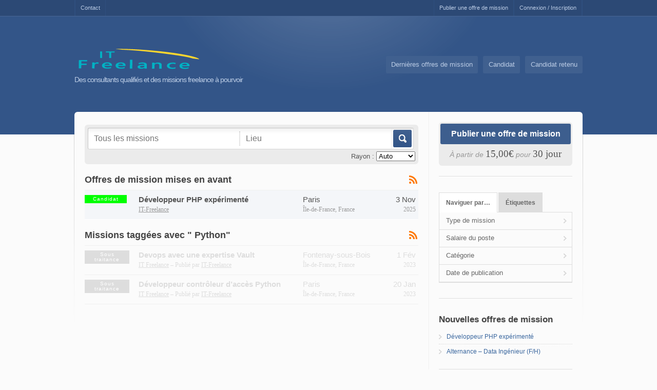

--- FILE ---
content_type: text/html; charset=UTF-8
request_url: https://it-freelance.fr/job-tag/python/
body_size: 16061
content:
<!DOCTYPE html PUBLIC "-//W3C//DTD XHTML 1.0 Strict//EN" "http://www.w3.org/TR/xhtml1/DTD/xhtml1-strict.dtd">
<!--[if lt IE 7 ]> <html class="ie6" lang="fr-FR"> <![endif]-->
<!--[if IE 7 ]>    <html class="ie7" lang="fr-FR"> <![endif]-->
<!--[if IE 8 ]>    <html class="ie8" lang="fr-FR"> <![endif]-->
<!--[if IE 9 ]>    <html class="ie9" lang="fr-FR"> <![endif]-->
<!--[if (gt IE 9)|!(IE)]><!--> <html lang="fr-FR"> <!--<![endif]-->
<head profile="http://gmpg.org/xfn/11">
    <meta http-equiv="Content-Type" content="text/html; charset=UTF-8" />
	<meta http-equiv="X-UA-Compatible" content="IE=edge,chrome=1" />
	<meta name="viewport" content="width=device-width,initial-scale=1" />

    <title>  Mots clés de missions  Python</title>

    <link rel="alternate" type="application/rss+xml" title="RSS 2.0" href="https://it-freelance.fr/feed/" />
    <link rel="pingback" href="https://it-freelance.fr/xmlrpc.php" />

	
    <meta name='robots' content='max-image-preview:large' />
<link rel='dns-prefetch' href='//maps.googleapis.com' />

<link rel="alternate" type="application/rss+xml" title="Flux pour IT Freelance &raquo; Python Étiquettes" href="https://it-freelance.fr/job-tag/python/feed/" />
<style id='wp-img-auto-sizes-contain-inline-css' type='text/css'>
img:is([sizes=auto i],[sizes^="auto," i]){contain-intrinsic-size:3000px 1500px}
/*# sourceURL=wp-img-auto-sizes-contain-inline-css */
</style>
<style id='wp-emoji-styles-inline-css' type='text/css'>

	img.wp-smiley, img.emoji {
		display: inline !important;
		border: none !important;
		box-shadow: none !important;
		height: 1em !important;
		width: 1em !important;
		margin: 0 0.07em !important;
		vertical-align: -0.1em !important;
		background: none !important;
		padding: 0 !important;
	}
/*# sourceURL=wp-emoji-styles-inline-css */
</style>
<style id='wp-block-library-inline-css' type='text/css'>
:root{--wp-block-synced-color:#7a00df;--wp-block-synced-color--rgb:122,0,223;--wp-bound-block-color:var(--wp-block-synced-color);--wp-editor-canvas-background:#ddd;--wp-admin-theme-color:#007cba;--wp-admin-theme-color--rgb:0,124,186;--wp-admin-theme-color-darker-10:#006ba1;--wp-admin-theme-color-darker-10--rgb:0,107,160.5;--wp-admin-theme-color-darker-20:#005a87;--wp-admin-theme-color-darker-20--rgb:0,90,135;--wp-admin-border-width-focus:2px}@media (min-resolution:192dpi){:root{--wp-admin-border-width-focus:1.5px}}.wp-element-button{cursor:pointer}:root .has-very-light-gray-background-color{background-color:#eee}:root .has-very-dark-gray-background-color{background-color:#313131}:root .has-very-light-gray-color{color:#eee}:root .has-very-dark-gray-color{color:#313131}:root .has-vivid-green-cyan-to-vivid-cyan-blue-gradient-background{background:linear-gradient(135deg,#00d084,#0693e3)}:root .has-purple-crush-gradient-background{background:linear-gradient(135deg,#34e2e4,#4721fb 50%,#ab1dfe)}:root .has-hazy-dawn-gradient-background{background:linear-gradient(135deg,#faaca8,#dad0ec)}:root .has-subdued-olive-gradient-background{background:linear-gradient(135deg,#fafae1,#67a671)}:root .has-atomic-cream-gradient-background{background:linear-gradient(135deg,#fdd79a,#004a59)}:root .has-nightshade-gradient-background{background:linear-gradient(135deg,#330968,#31cdcf)}:root .has-midnight-gradient-background{background:linear-gradient(135deg,#020381,#2874fc)}:root{--wp--preset--font-size--normal:16px;--wp--preset--font-size--huge:42px}.has-regular-font-size{font-size:1em}.has-larger-font-size{font-size:2.625em}.has-normal-font-size{font-size:var(--wp--preset--font-size--normal)}.has-huge-font-size{font-size:var(--wp--preset--font-size--huge)}.has-text-align-center{text-align:center}.has-text-align-left{text-align:left}.has-text-align-right{text-align:right}.has-fit-text{white-space:nowrap!important}#end-resizable-editor-section{display:none}.aligncenter{clear:both}.items-justified-left{justify-content:flex-start}.items-justified-center{justify-content:center}.items-justified-right{justify-content:flex-end}.items-justified-space-between{justify-content:space-between}.screen-reader-text{border:0;clip-path:inset(50%);height:1px;margin:-1px;overflow:hidden;padding:0;position:absolute;width:1px;word-wrap:normal!important}.screen-reader-text:focus{background-color:#ddd;clip-path:none;color:#444;display:block;font-size:1em;height:auto;left:5px;line-height:normal;padding:15px 23px 14px;text-decoration:none;top:5px;width:auto;z-index:100000}html :where(.has-border-color){border-style:solid}html :where([style*=border-top-color]){border-top-style:solid}html :where([style*=border-right-color]){border-right-style:solid}html :where([style*=border-bottom-color]){border-bottom-style:solid}html :where([style*=border-left-color]){border-left-style:solid}html :where([style*=border-width]){border-style:solid}html :where([style*=border-top-width]){border-top-style:solid}html :where([style*=border-right-width]){border-right-style:solid}html :where([style*=border-bottom-width]){border-bottom-style:solid}html :where([style*=border-left-width]){border-left-style:solid}html :where(img[class*=wp-image-]){height:auto;max-width:100%}:where(figure){margin:0 0 1em}html :where(.is-position-sticky){--wp-admin--admin-bar--position-offset:var(--wp-admin--admin-bar--height,0px)}@media screen and (max-width:600px){html :where(.is-position-sticky){--wp-admin--admin-bar--position-offset:0px}}

/*# sourceURL=wp-block-library-inline-css */
</style><style id='global-styles-inline-css' type='text/css'>
:root{--wp--preset--aspect-ratio--square: 1;--wp--preset--aspect-ratio--4-3: 4/3;--wp--preset--aspect-ratio--3-4: 3/4;--wp--preset--aspect-ratio--3-2: 3/2;--wp--preset--aspect-ratio--2-3: 2/3;--wp--preset--aspect-ratio--16-9: 16/9;--wp--preset--aspect-ratio--9-16: 9/16;--wp--preset--color--black: #000000;--wp--preset--color--cyan-bluish-gray: #abb8c3;--wp--preset--color--white: #ffffff;--wp--preset--color--pale-pink: #f78da7;--wp--preset--color--vivid-red: #cf2e2e;--wp--preset--color--luminous-vivid-orange: #ff6900;--wp--preset--color--luminous-vivid-amber: #fcb900;--wp--preset--color--light-green-cyan: #7bdcb5;--wp--preset--color--vivid-green-cyan: #00d084;--wp--preset--color--pale-cyan-blue: #8ed1fc;--wp--preset--color--vivid-cyan-blue: #0693e3;--wp--preset--color--vivid-purple: #9b51e0;--wp--preset--gradient--vivid-cyan-blue-to-vivid-purple: linear-gradient(135deg,rgb(6,147,227) 0%,rgb(155,81,224) 100%);--wp--preset--gradient--light-green-cyan-to-vivid-green-cyan: linear-gradient(135deg,rgb(122,220,180) 0%,rgb(0,208,130) 100%);--wp--preset--gradient--luminous-vivid-amber-to-luminous-vivid-orange: linear-gradient(135deg,rgb(252,185,0) 0%,rgb(255,105,0) 100%);--wp--preset--gradient--luminous-vivid-orange-to-vivid-red: linear-gradient(135deg,rgb(255,105,0) 0%,rgb(207,46,46) 100%);--wp--preset--gradient--very-light-gray-to-cyan-bluish-gray: linear-gradient(135deg,rgb(238,238,238) 0%,rgb(169,184,195) 100%);--wp--preset--gradient--cool-to-warm-spectrum: linear-gradient(135deg,rgb(74,234,220) 0%,rgb(151,120,209) 20%,rgb(207,42,186) 40%,rgb(238,44,130) 60%,rgb(251,105,98) 80%,rgb(254,248,76) 100%);--wp--preset--gradient--blush-light-purple: linear-gradient(135deg,rgb(255,206,236) 0%,rgb(152,150,240) 100%);--wp--preset--gradient--blush-bordeaux: linear-gradient(135deg,rgb(254,205,165) 0%,rgb(254,45,45) 50%,rgb(107,0,62) 100%);--wp--preset--gradient--luminous-dusk: linear-gradient(135deg,rgb(255,203,112) 0%,rgb(199,81,192) 50%,rgb(65,88,208) 100%);--wp--preset--gradient--pale-ocean: linear-gradient(135deg,rgb(255,245,203) 0%,rgb(182,227,212) 50%,rgb(51,167,181) 100%);--wp--preset--gradient--electric-grass: linear-gradient(135deg,rgb(202,248,128) 0%,rgb(113,206,126) 100%);--wp--preset--gradient--midnight: linear-gradient(135deg,rgb(2,3,129) 0%,rgb(40,116,252) 100%);--wp--preset--font-size--small: 13px;--wp--preset--font-size--medium: 20px;--wp--preset--font-size--large: 36px;--wp--preset--font-size--x-large: 42px;--wp--preset--spacing--20: 0.44rem;--wp--preset--spacing--30: 0.67rem;--wp--preset--spacing--40: 1rem;--wp--preset--spacing--50: 1.5rem;--wp--preset--spacing--60: 2.25rem;--wp--preset--spacing--70: 3.38rem;--wp--preset--spacing--80: 5.06rem;--wp--preset--shadow--natural: 6px 6px 9px rgba(0, 0, 0, 0.2);--wp--preset--shadow--deep: 12px 12px 50px rgba(0, 0, 0, 0.4);--wp--preset--shadow--sharp: 6px 6px 0px rgba(0, 0, 0, 0.2);--wp--preset--shadow--outlined: 6px 6px 0px -3px rgb(255, 255, 255), 6px 6px rgb(0, 0, 0);--wp--preset--shadow--crisp: 6px 6px 0px rgb(0, 0, 0);}:where(.is-layout-flex){gap: 0.5em;}:where(.is-layout-grid){gap: 0.5em;}body .is-layout-flex{display: flex;}.is-layout-flex{flex-wrap: wrap;align-items: center;}.is-layout-flex > :is(*, div){margin: 0;}body .is-layout-grid{display: grid;}.is-layout-grid > :is(*, div){margin: 0;}:where(.wp-block-columns.is-layout-flex){gap: 2em;}:where(.wp-block-columns.is-layout-grid){gap: 2em;}:where(.wp-block-post-template.is-layout-flex){gap: 1.25em;}:where(.wp-block-post-template.is-layout-grid){gap: 1.25em;}.has-black-color{color: var(--wp--preset--color--black) !important;}.has-cyan-bluish-gray-color{color: var(--wp--preset--color--cyan-bluish-gray) !important;}.has-white-color{color: var(--wp--preset--color--white) !important;}.has-pale-pink-color{color: var(--wp--preset--color--pale-pink) !important;}.has-vivid-red-color{color: var(--wp--preset--color--vivid-red) !important;}.has-luminous-vivid-orange-color{color: var(--wp--preset--color--luminous-vivid-orange) !important;}.has-luminous-vivid-amber-color{color: var(--wp--preset--color--luminous-vivid-amber) !important;}.has-light-green-cyan-color{color: var(--wp--preset--color--light-green-cyan) !important;}.has-vivid-green-cyan-color{color: var(--wp--preset--color--vivid-green-cyan) !important;}.has-pale-cyan-blue-color{color: var(--wp--preset--color--pale-cyan-blue) !important;}.has-vivid-cyan-blue-color{color: var(--wp--preset--color--vivid-cyan-blue) !important;}.has-vivid-purple-color{color: var(--wp--preset--color--vivid-purple) !important;}.has-black-background-color{background-color: var(--wp--preset--color--black) !important;}.has-cyan-bluish-gray-background-color{background-color: var(--wp--preset--color--cyan-bluish-gray) !important;}.has-white-background-color{background-color: var(--wp--preset--color--white) !important;}.has-pale-pink-background-color{background-color: var(--wp--preset--color--pale-pink) !important;}.has-vivid-red-background-color{background-color: var(--wp--preset--color--vivid-red) !important;}.has-luminous-vivid-orange-background-color{background-color: var(--wp--preset--color--luminous-vivid-orange) !important;}.has-luminous-vivid-amber-background-color{background-color: var(--wp--preset--color--luminous-vivid-amber) !important;}.has-light-green-cyan-background-color{background-color: var(--wp--preset--color--light-green-cyan) !important;}.has-vivid-green-cyan-background-color{background-color: var(--wp--preset--color--vivid-green-cyan) !important;}.has-pale-cyan-blue-background-color{background-color: var(--wp--preset--color--pale-cyan-blue) !important;}.has-vivid-cyan-blue-background-color{background-color: var(--wp--preset--color--vivid-cyan-blue) !important;}.has-vivid-purple-background-color{background-color: var(--wp--preset--color--vivid-purple) !important;}.has-black-border-color{border-color: var(--wp--preset--color--black) !important;}.has-cyan-bluish-gray-border-color{border-color: var(--wp--preset--color--cyan-bluish-gray) !important;}.has-white-border-color{border-color: var(--wp--preset--color--white) !important;}.has-pale-pink-border-color{border-color: var(--wp--preset--color--pale-pink) !important;}.has-vivid-red-border-color{border-color: var(--wp--preset--color--vivid-red) !important;}.has-luminous-vivid-orange-border-color{border-color: var(--wp--preset--color--luminous-vivid-orange) !important;}.has-luminous-vivid-amber-border-color{border-color: var(--wp--preset--color--luminous-vivid-amber) !important;}.has-light-green-cyan-border-color{border-color: var(--wp--preset--color--light-green-cyan) !important;}.has-vivid-green-cyan-border-color{border-color: var(--wp--preset--color--vivid-green-cyan) !important;}.has-pale-cyan-blue-border-color{border-color: var(--wp--preset--color--pale-cyan-blue) !important;}.has-vivid-cyan-blue-border-color{border-color: var(--wp--preset--color--vivid-cyan-blue) !important;}.has-vivid-purple-border-color{border-color: var(--wp--preset--color--vivid-purple) !important;}.has-vivid-cyan-blue-to-vivid-purple-gradient-background{background: var(--wp--preset--gradient--vivid-cyan-blue-to-vivid-purple) !important;}.has-light-green-cyan-to-vivid-green-cyan-gradient-background{background: var(--wp--preset--gradient--light-green-cyan-to-vivid-green-cyan) !important;}.has-luminous-vivid-amber-to-luminous-vivid-orange-gradient-background{background: var(--wp--preset--gradient--luminous-vivid-amber-to-luminous-vivid-orange) !important;}.has-luminous-vivid-orange-to-vivid-red-gradient-background{background: var(--wp--preset--gradient--luminous-vivid-orange-to-vivid-red) !important;}.has-very-light-gray-to-cyan-bluish-gray-gradient-background{background: var(--wp--preset--gradient--very-light-gray-to-cyan-bluish-gray) !important;}.has-cool-to-warm-spectrum-gradient-background{background: var(--wp--preset--gradient--cool-to-warm-spectrum) !important;}.has-blush-light-purple-gradient-background{background: var(--wp--preset--gradient--blush-light-purple) !important;}.has-blush-bordeaux-gradient-background{background: var(--wp--preset--gradient--blush-bordeaux) !important;}.has-luminous-dusk-gradient-background{background: var(--wp--preset--gradient--luminous-dusk) !important;}.has-pale-ocean-gradient-background{background: var(--wp--preset--gradient--pale-ocean) !important;}.has-electric-grass-gradient-background{background: var(--wp--preset--gradient--electric-grass) !important;}.has-midnight-gradient-background{background: var(--wp--preset--gradient--midnight) !important;}.has-small-font-size{font-size: var(--wp--preset--font-size--small) !important;}.has-medium-font-size{font-size: var(--wp--preset--font-size--medium) !important;}.has-large-font-size{font-size: var(--wp--preset--font-size--large) !important;}.has-x-large-font-size{font-size: var(--wp--preset--font-size--x-large) !important;}
/*# sourceURL=global-styles-inline-css */
</style>

<style id='classic-theme-styles-inline-css' type='text/css'>
/*! This file is auto-generated */
.wp-block-button__link{color:#fff;background-color:#32373c;border-radius:9999px;box-shadow:none;text-decoration:none;padding:calc(.667em + 2px) calc(1.333em + 2px);font-size:1.125em}.wp-block-file__button{background:#32373c;color:#fff;text-decoration:none}
/*# sourceURL=/wp-includes/css/classic-themes.min.css */
</style>
<link rel='stylesheet' id='dashicons-css' href='https://it-freelance.fr/wp-includes/css/dashicons.min.css?ver=6.9' type='text/css' media='all' />
<link rel='stylesheet' id='at-main-css-css' href='https://it-freelance.fr/wp-content/themes/jobroller/style.css?ver=1.9.8' type='text/css' media='all' />
<link rel='stylesheet' id='at-color-css-css' href='https://it-freelance.fr/wp-content/themes/jobroller/styles/style-pro-blue.css?ver=1.9.8' type='text/css' media='all' />
<script type="text/javascript" id="jquery-core-js-extra">
/* <![CDATA[ */
var AppThemes = {"ajaxurl":"/wp-admin/admin-ajax.php","current_url":"https://it-freelance.fr/job-tag/python/"};
//# sourceURL=jquery-core-js-extra
/* ]]> */
</script>
<script type="text/javascript" src="https://it-freelance.fr/wp-includes/js/jquery/jquery.min.js?ver=3.7.1" id="jquery-core-js"></script>
<script type="text/javascript" src="https://it-freelance.fr/wp-includes/js/jquery/jquery-migrate.min.js?ver=3.4.1" id="jquery-migrate-js"></script>
<script type="text/javascript" id="jquery-js-after">
/* <![CDATA[ */
var AppThemes = {"ajaxurl":"\/wp-admin\/admin-ajax.php","current_url":"https:\/\/it-freelance.fr\/job-tag\/python\/"};
//# sourceURL=jquery-js-after
/* ]]> */
</script>
<script type="text/javascript" src="https://it-freelance.fr/wp-includes/js/jquery/ui/core.min.js?ver=1.13.3" id="jquery-ui-core-js"></script>
<script type="text/javascript" src="https://it-freelance.fr/wp-content/themes/jobroller/includes/js/jquery.defaultvalue.js?ver=6.9" id="defaultvalue-js"></script>
<script type="text/javascript" src="https://it-freelance.fr/wp-content/themes/jobroller/includes/js/jquery.tag.min.js?ver=6.9" id="jquery-tag-js"></script>
<script type="text/javascript" src="https://it-freelance.fr/wp-content/themes/jobroller/includes/js/jquery.smooth-scroll.min.js?ver=2.0" id="jquery-smooth-scroll-js"></script>
<script type="text/javascript" src="https://it-freelance.fr/wp-content/themes/jobroller/includes/js/jquery.lazyload.mini.js?ver=1.5.0" id="lazyload-js"></script>
<script type="text/javascript" src="https://it-freelance.fr/wp-content/themes/jobroller/includes/js/jquery.elastic.min.js?ver=1.0" id="elastic-js"></script>
<script type="text/javascript" src="https://it-freelance.fr/wp-content/themes/jobroller/includes/js/jquery.qtip.min.js?ver=3.0.3" id="jquery-qtip-js"></script>
<script type="text/javascript" src="https://it-freelance.fr/wp-content/themes/jobroller/framework/js/validate/jquery.validate.min.js?ver=1.15.0" id="validate-js"></script>
<script type="text/javascript" id="general-js-extra">
/* <![CDATA[ */
var jobroller_params = {"lazyload_placeholder":"https://it-freelance.fr/wp-content/themes/jobroller/images/grey.gif","ajax_url":"https://it-freelance.fr/wp-admin/admin-ajax.php","get_sponsored_results_nonce":"d43cbfca3d","nonce":"35b94ccb5f","si_empty":"Indicateur de s\u00fbret\u00e9","si_short":"Tr\u00e8s faible","si_bad":"Faible","si_good":"Moyen","si_strong":"Fort","si_mismatch":"In\u00e9gale","msg_invalid_email":"Adresse courriel non valide.","msg_fields_required":"Tous les champs sont requis.","no_more_results":"Aucun r\u00e9sultat \u00e0 afficher"};
//# sourceURL=general-js-extra
/* ]]> */
</script>
<script type="text/javascript" src="https://it-freelance.fr/wp-content/themes/jobroller/includes/js/theme-scripts.min.js?ver=1.9.8" id="general-js"></script>
<script type="text/javascript" src="https://it-freelance.fr/wp-content/themes/jobroller/theme-framework/js/footable/jquery.footable.min.js?ver=2.0.3" id="footable-js"></script>
<script type="text/javascript" src="https://it-freelance.fr/wp-includes/js/jquery/ui/menu.min.js?ver=1.13.3" id="jquery-ui-menu-js"></script>
<script type="text/javascript" src="https://it-freelance.fr/wp-includes/js/jquery/ui/autocomplete.min.js?ver=6.9" id="jquery-ui-autocomplete-js"></script>
<script type="text/javascript" src="//maps.googleapis.com/maps/api/js?libraries=geometry,places&amp;region=fr&amp;language=fr&amp;unit=km&amp;key=AIzaSyC6ZeNRIRoothvIbNlHIi0rxLZlNktkeY8" id="google-maps-api-js"></script>
<link rel="https://api.w.org/" href="https://it-freelance.fr/wp-json/" /><link rel="EditURI" type="application/rsd+xml" title="RSD" href="https://it-freelance.fr/xmlrpc.php?rsd" />
<meta name="generator" content="WordPress 6.9" />
<!-- Global site tag (gtag.js) - Google Analytics -->
<script async src="https://www.googletagmanager.com/gtag/js?id=G-DTEBTZ6QDH"></script>
<script>
  window.dataLayer = window.dataLayer || [];
  function gtag(){dataLayer.push(arguments);}
  gtag('js', new Date());

  gtag('config', 'G-DTEBTZ6QDH');
</script>
<!-- Global site tag (gtag.js) - Google Analytics -->
<script async src="https://www.googletagmanager.com/gtag/js?id=UA-109868984-1"></script>
<script>
  window.dataLayer = window.dataLayer || [];
  function gtag(){dataLayer.push(arguments);}
  gtag('js', new Date());

  gtag('config', 'UA-109868984-1');
</script><!-- Analytics by WP Statistics - https://wp-statistics.com -->

	<!-- start wp_head -->

	<meta name="version" content="JobRoller 1.9.8" />

	<!-- end wp_head -->

<link rel="icon" href="https://it-freelance.fr/wp-content/themes/jobroller/images/favicon.ico?ver=1.9.8" sizes="32x32" />
<link rel="icon" href="https://it-freelance.fr/wp-content/themes/jobroller/images/favicon.ico?ver=1.9.8" sizes="192x192" />
<link rel="apple-touch-icon" href="https://it-freelance.fr/wp-content/themes/jobroller/images/favicon.ico?ver=1.9.8" />
<meta name="msapplication-TileImage" content="https://it-freelance.fr/wp-content/themes/jobroller/images/favicon.ico?ver=1.9.8" />
    <style type="text/css">
					a { color: #39669e; }
		
					#header { background: #335588; }
		
					a.button, #mainNav li { background: #3d5e8e; }
		
					#mainNav li a { background: #40608f; }
		
					#mainNav li.current_page_item a { background: #ffffff; }
		
					a.button:hover { background-color: #1a3966; }
		
					#topNav { background: #2c4975; }
		
					#topNav li a { color: #bbcce5; }
		
					#topNav ul, #topNav li a:not(:hover), #topNav li.right a:not(:hover) { border-left-color:#2f4f7e; border-right-color:#2f4f7e; }
		
					#topNav li.current-menu-item a,
			#topNav li.current_page_item a, #topNav li a:hover, #topNav li a:focus  { background:#476593; }
		
					div#footer { background-color: #2b4772; }
		
					div#footer, div#footer p, div#footer span, div#footer li { color: #ffffff; }
		
					#footer h1, #footer h2, #footer h3 { color: #ffffff; }
		
					div#footer a, div#footer li a, #footer i:before { color: #aabecf; }
		
					#footer .column:not(:first-child) { border-left: 1px solid #2f4f7e; }
			#footer h1, #footer h2, #footer h3 { border-bottom: 1px solid #2f4f7e; }
			#footer .copyright { border-top: 1px solid #2f4f7e; }
		
					#footer .inner { width: 990px; }
			@media screen and (max-width: 860px) {
				#footer .inner {
					float: left;
					width: 95%;
				}
			}
		
		
    </style>
<noscript><style id="rocket-lazyload-nojs-css">.rll-youtube-player, [data-lazy-src]{display:none !important;}</style></noscript><meta name="generator" content="WP Rocket 3.20.3" data-wpr-features="wpr_lazyload_images wpr_preload_links wpr_desktop" /></head>

<body id="top" class="archive tax-job_tag term-python term-282 wp-theme-jobroller style-pro-blue  cookies-not-set" >

	
    <div data-rocket-location-hash="99bb46786fd5bd31bcd7bdc067ad247a" id="wrapper">

		
		
		<div data-rocket-location-hash="f1e1f6b2cab949f3118186097e54e522" id="topNav">

	<div data-rocket-location-hash="513639a208a0a2172343798e34ef0efd" class="inner">

		<ul id="menu-vide" class="menu"><li id="menu-item-217" class="menu-item menu-item-type-post_type menu-item-object-page menu-item-217"><a href="https://it-freelance.fr/contact/">Contact</a></li>
<li class="right "><a href="https://it-freelance.fr/wp-login.php">Connexion / Inscription</a></li><li class="right "><a href="https://it-freelance.fr/submit-job/">Publier une offre de mission</a></li></ul>
		<div data-rocket-location-hash="6b920dfb11afd5a46fa4185dfca516ad" class="clear"></div>

	</div><!-- end inner -->

</div><!-- end topNav -->

<div data-rocket-location-hash="df478da4575927bc1178d5d7becb7d0f" id="header">

	<div data-rocket-location-hash="516daa99b92b275bfd39a09c9e20aff7" class="inner">

		<div class="logo_wrap">

				<h1 id="logo">
					<a href="https://it-freelance.fr/" class="logo custom-header-image"><img src="data:image/svg+xml,%3Csvg%20xmlns='http://www.w3.org/2000/svg'%20viewBox='0%200%20250%2047'%3E%3C/svg%3E" height="47" width="250" alt="IT Freelance" data-lazy-src="https://it-freelance.fr/wp-content/uploads/2022/04/cropped-LogoV8.-HD-250x48-1.png" /><noscript><img src="https://it-freelance.fr/wp-content/uploads/2022/04/cropped-LogoV8.-HD-250x48-1.png" height="47" width="250" alt="IT Freelance" /></noscript></a>
		
					<small>Des consultants qualifiés et des missions freelance à pourvoir</small>
			</h1>
	
			
				<div id="mainNav"><ul><li class="page_item "><a href="https://it-freelance.fr/jobs/">Dernières offres de mission</a></li><li class="page_item "><a href="https://it-freelance.fr/job-type/candidat/">Candidat</a></li><li class="page_item "><a href="https://it-freelance.fr/job-type/candidatretenu/">Candidat retenu</a></li></ul></div>

			
			<div class="clear"></div>

		</div><!-- end logo_wrap -->

	</div><!-- end inner -->

</div><!-- end header -->

		
		<div class="clear"></div>

		<div data-rocket-location-hash="0598ea029e7ac527cf1e746e7bb288ae" id="content">
			<div data-rocket-location-hash="378a3e4dbe608afcb36b41b953e53403" class="inner">

				<div id="mainContent" class="nosearch">

				
						<form action="https://it-freelance.fr/" method="get" id="searchform">

		<div class="search-wrap">

			<div>
				<input type="text" id="search" title="" name="s" class="text" placeholder="Tous les missions" value="" />
				<input type="text" id="near" title="Lieu" name="location" class="text" placeholder="Lieu" value="" />
				<label for="search"><button type="submit" title="Aller" class="submit">Aller</button></label>

				<input type="hidden" name="ptype" value="job_listing" />

				<input type="hidden" name="lat" value="0">
				<input type="hidden" name="lng" value="0">
			</div>

				<div class="radius">
		<label for="radius">Rayon :</label>
		<select name="radius" class="radius" id="radius">
<option value="0"  selected='selected'>Auto</option><option value="1" >1 km</option><option value="5" >5 km</option><option value="10" >10 km</option><option value="50" >50 km</option><option value="100" >100 km</option><option value="1000" >1 000 km</option><option value="5000" >5 000 km</option>		</select>
	</div><!-- end radius -->

		</div><!-- end search-wrap -->

	</form>


	<div class="section">
	<h2 class="pagetitle">
		<small class="rss">
			<a href="https://it-freelance.fr/feed/?rss_featured=1"><i class="icon dashicons-before"></i></a>
		</small>
		Offres de mission mises en avant	</h2>

	<ol class="jobs">

		
			
			<li class="job job-featured">
				<dl>
					<dt>Type</dt>
					<dd class="type"><span class="ftype candidat">Candidat</span></dd>

					<dt>Mission</dt>
					<dd class="title">
						<strong><a href="https://it-freelance.fr/jobs/developpeur-php-experimente/">Développeur PHP expérimenté</a></strong>
						<a href="https://it-freelance.fr/author/a_ggross/">IT-Freelance</a>					</dd>

					<dt>Lieu</dt>
					<dd class="location"><strong>Paris</strong><span>Île-de-France, France</span></dd>

					<dt>Date de publication</dt>
					<dd class="date">
						<strong>3 Nov</strong>
						<span class="year">2025</span>
					</dd>
				</dl>
			</li>
			</ol>
</div><!-- End section -->

	
	<div class="section">

		
		<h1 class="pagetitle">
			<small class="rss">
				<a href="https://it-freelance.fr/jobs/"><i class="icon dashicons-before"></i></a>
			</small>
	
			
			
				
			
			Missions taggées avec " Python"
		</h1>

		
		
		


    <ol class="jobs">

        
			
            
            <li class="job job-expired">

                <dl>

                    <dt>Type</dt>
                    <dd class="type"><span class="jtype soustraitance">Sous traitance</span></dd>

                    <dt>Mission</dt>

					
                    <dd class="title">
						<strong><a href="https://it-freelance.fr/jobs/devops-avec-une-expertise-vault/">Devops avec une expertise Vault</a></strong>
						<a href="https://it-freelance.fr" rel="nofollow">IT Freelance</a> &ndash; Publié par <a href="https://it-freelance.fr/author/a_ggross/">IT-Freelance</a>                    </dd>

					
                    <dt>Lieu</dt>
					<dd class="location"><strong>Fontenay-sous-Bois</strong><span>Île-de-France, France</span></dd>

                    <dt>Date de publication</dt>
                    <dd class="date"><strong>1 Fév</strong> <span class="year">2023</span></dd>

                </dl>

            </li>

			
        
			
            
            <li class="job job-expired job-alt">

                <dl>

                    <dt>Type</dt>
                    <dd class="type"><span class="jtype soustraitance">Sous traitance</span></dd>

                    <dt>Mission</dt>

					
                    <dd class="title">
						<strong><a href="https://it-freelance.fr/jobs/developpeur-controleur-dacces-python/">Développeur contrôleur d’accès Python</a></strong>
						<a href="https://it-freelance.fr/" rel="nofollow">IT Freelance</a> &ndash; Publié par <a href="https://it-freelance.fr/author/a_ggross/">IT-Freelance</a>                    </dd>

					
                    <dt>Lieu</dt>
					<dd class="location"><strong>Paris</strong><span>Île-de-France, France</span></dd>

                    <dt>Date de publication</dt>
                    <dd class="date"><strong>20 Jan</strong> <span class="year">2023</span></dd>

                </dl>

            </li>

			
        
		
    </ol>



		
		<div class="clear"></div>

	</div><!-- end section -->

	
	<div class="clear"></div>

</div><!-- end main content -->

<div id="sidebar">

	<ul class="widgets">

		
	<li class="widget widget-submit">

		
			<div>
				<a href="https://it-freelance.fr/submit-job/" class="button"><span>Publier une offre de mission</span></a>
				<p class='pricing'>À partir de  <em>15,00&euro;</em> pour <em>30 jour</em></p>
			</div>

		
		
	</li>


		<li class="widget widget-nav">
	<ul class="display_section">
		<li><a href="#browseby" class="noscroll">Naviguer par&hellip;</a></li>
		<li><a href="#tags" class="noscroll">Étiquettes</a></li>
	</ul>
	<div id="browseby" class="tabbed_section">
		<div class="contents">
			<ul>
						<li>
			<a class="top" href="#open">Type de mission</a>
			<ul>
								<li class="page_item ">
						<a href="https://it-freelance.fr/job-type/candidat/">Candidat</a>
					</li>

												
						
					
								<li class="page_item ">
						<a href="https://it-freelance.fr/job-type/candidatretenu/">Candidat retenu</a>
					</li>

												
						
					
								<li class="page_item ">
						<a href="https://it-freelance.fr/job-type/direct/">Client direct</a>
					</li>

					
								<li class="page_item ">
						<a href="https://it-freelance.fr/job-type/consultants-certifies/">Consultants certifiés</a>
					</li>

					
								<li class="page_item ">
						<a href="https://it-freelance.fr/job-type/info/">Information actu</a>
					</li>

					
								<li class="page_item ">
						<a href="https://it-freelance.fr/job-type/soustraitance/">Sous traitance</a>
					</li>

					
							</ul>
		</li>
		
						<li>
			<a class="top" href="#open">Salaire du poste</a>
			<ul>
								<li class="page_item ">
						<a href="https://it-freelance.fr/job-salary/200/">1 - Inférieur à 200€</a>
					</li>

					
								<li class="page_item ">
						<a href="https://it-freelance.fr/job-salary/200-350/">2 - Entre 200€ et 350€</a>
					</li>

					
								<li class="page_item ">
						<a href="https://it-freelance.fr/job-salary/350-450/">3 - Entre 350€ et 450€</a>
					</li>

					
								<li class="page_item ">
						<a href="https://it-freelance.fr/job-salary/450-650/">4 – Entre 450€ et 650€</a>
					</li>

					
								<li class="page_item ">
						<a href="https://it-freelance.fr/job-salary/650-800/">5 – Entre 650€ et 800€</a>
					</li>

					
								<li class="page_item ">
						<a href="https://it-freelance.fr/job-salary/800-1100/">6 – Entre 800€ et 1100€</a>
					</li>

					
								<li class="page_item ">
						<a href="https://it-freelance.fr/job-salary/1100-above/">7 – Plus de 1100€</a>
					</li>

					
								<li class="page_item ">
						<a href="https://it-freelance.fr/job-salary/adefinir/">8 - A définir</a>
					</li>

												
						
					
							</ul>
		</li>
		
						<li>
			<a class="top" href="#open">Catégorie</a>
			<ul>
								<li class="page_item ">
						<a href="https://it-freelance.fr/job-category/analyste/">Analyste</a>
					</li>

												
						
					
								<li class="page_item ">
						<a href="https://it-freelance.fr/job-category/cp/">Chef de projet</a>
					</li>

												
						
					
								<li class="page_item ">
						<a href="https://it-freelance.fr/job-category/dev/">Développeur</a>
					</li>

												
						
					
								<li class="page_item ">
						<a href="https://it-freelance.fr/job-category/direction/">Direction</a>
					</li>

												
						
					
								<li class="page_item ">
						<a href="https://it-freelance.fr/job-category/manager-transition/">Manager de transition</a>
					</li>

					
								<li class="page_item ">
						<a href="https://it-freelance.fr/job-category/autre/">X - Autre</a>
					</li>

												
						
					
							</ul>
		</li>
		
				<li><a class="top" href="#open">Date de publication</a><ul><li><a href="https://it-freelance.fr/job-date-archive/?time=today&#038;jobs_by_date=1">Aujourd'hui</a></li><li><a href="https://it-freelance.fr/job-date-archive/?time=week&#038;jobs_by_date=1">Cette semaine</a></li><li><a href="https://it-freelance.fr/job-date-archive/?time=lastweek&#038;jobs_by_date=1">La semaine dernière</a></li><li><a href="https://it-freelance.fr/job-date-archive/?time=month&#038;jobs_by_date=1">Ce mois</a></li></ul></li>
				
			</ul>
		</div>
	</div>
	<div id="tags" class="tabbed_section">
		<div class="contents">

					<ul class="job_tags">
						<li><a href="https://it-freelance.fr/job-tag/4g/">4G</a></li>
						<li><a href="https://it-freelance.fr/job-tag/5g/">5G</a></li>
						<li><a href="https://it-freelance.fr/job-tag/a400/">A400</a></li>
						<li><a href="https://it-freelance.fr/job-tag/active-directory/">Active Directory</a></li>
						<li><a href="https://it-freelance.fr/job-tag/adelia/">adelia</a></li>
						<li><a href="https://it-freelance.fr/job-tag/adp/">ADP</a></li>
						<li><a href="https://it-freelance.fr/job-tag/agile/">AGILE</a></li>
						<li><a href="https://it-freelance.fr/job-tag/aida/">AIDA</a></li>
						<li><a href="https://it-freelance.fr/job-tag/aix/">AIX</a></li>
						<li><a href="https://it-freelance.fr/job-tag/alternant/">alternant</a></li>
						<li><a href="https://it-freelance.fr/job-tag/amoa/">AMOA</a></li>
						<li><a href="https://it-freelance.fr/job-tag/analyses-dimpacts/">analyses d’impacts</a></li>
						<li><a href="https://it-freelance.fr/job-tag/anglais/">Anglais</a></li>
						<li><a href="https://it-freelance.fr/job-tag/angular/">Angular</a></li>
						<li><a href="https://it-freelance.fr/job-tag/animation/">animation</a></li>
						<li><a href="https://it-freelance.fr/job-tag/annaliste/">annaliste</a></li>
						<li><a href="https://it-freelance.fr/job-tag/ansible/">Ansible</a></li>
						<li><a href="https://it-freelance.fr/job-tag/api/">API</a></li>
						<li><a href="https://it-freelance.fr/job-tag/api-rest/">API REST</a></li>
						<li><a href="https://it-freelance.fr/job-tag/archer/">Archer</a></li>
						<li><a href="https://it-freelance.fr/job-tag/archimate/">Archimate</a></li>
						<li><a href="https://it-freelance.fr/job-tag/architecte/">architecte</a></li>
						<li><a href="https://it-freelance.fr/job-tag/as400/">AS400</a></li>
						<li><a href="https://it-freelance.fr/job-tag/assurance/">Assurance</a></li>
						<li><a href="https://it-freelance.fr/job-tag/automaticien/">Automaticien</a></li>
						<li><a href="https://it-freelance.fr/job-tag/automatisation/">Automatisation</a></li>
						<li><a href="https://it-freelance.fr/job-tag/automatise/">automatisé</a></li>
						<li><a href="https://it-freelance.fr/job-tag/aws/">AWS</a></li>
						<li><a href="https://it-freelance.fr/job-tag/awx/">AWX</a></li>
						<li><a href="https://it-freelance.fr/job-tag/azure/">Azure</a></li>
						<li><a href="https://it-freelance.fr/job-tag/azure-devops/">Azure devOps</a></li>
						<li><a href="https://it-freelance.fr/job-tag/bancaire/">bancaire</a></li>
						<li><a href="https://it-freelance.fr/job-tag/banque/">banque</a></li>
						<li><a href="https://it-freelance.fr/job-tag/batchs/">batchs</a></li>
						<li><a href="https://it-freelance.fr/job-tag/bi/">BI</a></li>
						<li><a href="https://it-freelance.fr/job-tag/big-data/">Big Data</a></li>
						<li><a href="https://it-freelance.fr/job-tag/bonnes-pratiques/">bonnes pratiques</a></li>
						<li><a href="https://it-freelance.fr/job-tag/brainstorming/">brainstorming</a></li>
						<li><a href="https://it-freelance.fr/job-tag/budget/">budget</a></li>
						<li><a href="https://it-freelance.fr/job-tag/bureautique/">bureautique</a></li>
						<li><a href="https://it-freelance.fr/job-tag/cab/">CAB</a></li>
						<li><a href="https://it-freelance.fr/job-tag/cdi/">CDI</a></li>
						<li><a href="https://it-freelance.fr/job-tag/centreon/">Centreon</a></li>
						<li><a href="https://it-freelance.fr/job-tag/chef-de-projet/">chef de projet</a></li>
						<li><a href="https://it-freelance.fr/job-tag/ci-cd/">CI/CD</a></li>
						<li><a href="https://it-freelance.fr/job-tag/clarity/">CLARITY</a></li>
						<li><a href="https://it-freelance.fr/job-tag/cobol/">cobol</a></li>
						<li><a href="https://it-freelance.fr/job-tag/codir/">CODIR</a></li>
						<li><a href="https://it-freelance.fr/job-tag/comptabilite/">comptabilité</a></li>
						<li><a href="https://it-freelance.fr/job-tag/conception/">conception</a></li>
						<li><a href="https://it-freelance.fr/job-tag/concevoir/">Concevoir</a></li>
						<li><a href="https://it-freelance.fr/job-tag/conduire/">conduire</a></li>
						<li><a href="https://it-freelance.fr/job-tag/consultant/">consultant</a></li>
						<li><a href="https://it-freelance.fr/job-tag/containerd/">containerd</a></li>
						<li><a href="https://it-freelance.fr/job-tag/continuous-integration/">Continuous Integration</a></li>
						<li><a href="https://it-freelance.fr/job-tag/control-m/">Control-M</a></li>
						<li><a href="https://it-freelance.fr/job-tag/coordonner/">coordonner</a></li>
						<li><a href="https://it-freelance.fr/job-tag/copil/">copil</a></li>
						<li><a href="https://it-freelance.fr/job-tag/coproj/">COPROJ</a></li>
						<li><a href="https://it-freelance.fr/job-tag/core-hr/">core HR</a></li>
						<li><a href="https://it-freelance.fr/job-tag/cr/">CR</a></li>
						<li><a href="https://it-freelance.fr/job-tag/csi/">CSI</a></li>
						<li><a href="https://it-freelance.fr/job-tag/cucumber/">Cucumber</a></li>
						<li><a href="https://it-freelance.fr/job-tag/cyber/">cyber</a></li>
						<li><a href="https://it-freelance.fr/job-tag/cybersecurite/">cybersécurité</a></li>
						<li><a href="https://it-freelance.fr/job-tag/cypress/">Cypress</a></li>
						<li><a href="https://it-freelance.fr/job-tag/dat/">DAT</a></li>
						<li><a href="https://it-freelance.fr/job-tag/data/">Data</a></li>
						<li><a href="https://it-freelance.fr/job-tag/data-analyst/">Data Analyst</a></li>
						<li><a href="https://it-freelance.fr/job-tag/data-analyste/">Data Analyste</a></li>
						<li><a href="https://it-freelance.fr/job-tag/data-ingenieur/">data ingénieur</a></li>
						<li><a href="https://it-freelance.fr/job-tag/dax/">DAX</a></li>
						<li><a href="https://it-freelance.fr/job-tag/definition-des-tests/">Définition des tests</a></li>
						<li><a href="https://it-freelance.fr/job-tag/developpement/">Développement</a></li>
						<li><a href="https://it-freelance.fr/job-tag/developpeur/">developpeur</a></li>
						<li><a href="https://it-freelance.fr/job-tag/developpeurs/">développeurs</a></li>
						<li><a href="https://it-freelance.fr/job-tag/devops/">DevOps</a></li>
						<li><a href="https://it-freelance.fr/job-tag/devsecops/">DevSecOps</a></li>
						<li><a href="https://it-freelance.fr/job-tag/digital/">Digital</a></li>
						<li><a href="https://it-freelance.fr/job-tag/digital-workplace-services/">Digital Workplace Services</a></li>
						<li><a href="https://it-freelance.fr/job-tag/docker/">Docker</a></li>
						<li><a href="https://it-freelance.fr/job-tag/docubase/">Docubase</a></li>
						<li><a href="https://it-freelance.fr/job-tag/documentation/">documentation</a></li>
						<li><a href="https://it-freelance.fr/job-tag/donnees-personnelles/">données personnelles</a></li>
						<li><a href="https://it-freelance.fr/job-tag/dsi/">DSI</a></li>
						<li><a href="https://it-freelance.fr/job-tag/e2e/">E2E</a></li>
						<li><a href="https://it-freelance.fr/job-tag/elasticsearch/">ElasticSearch</a></li>
						<li><a href="https://it-freelance.fr/job-tag/encadrement/">Encadrement</a></li>
						<li><a href="https://it-freelance.fr/job-tag/erp/">ERP</a></li>
						<li><a href="https://it-freelance.fr/job-tag/esn/">ESN</a></li>
						<li><a href="https://it-freelance.fr/job-tag/evangelisation/">Evangélisation</a></li>
						<li><a href="https://it-freelance.fr/job-tag/experimente/">expérimenté</a></li>
						<li><a href="https://it-freelance.fr/job-tag/expertise-technique/">expertise technique</a></li>
						<li><a href="https://it-freelance.fr/job-tag/experts/">experts</a></li>
						<li><a href="https://it-freelance.fr/job-tag/exploitation/">exploitation</a></li>
						<li><a href="https://it-freelance.fr/job-tag/expression-de-besoin-metier/">expression de besoin métier</a></li>
						<li><a href="https://it-freelance.fr/job-tag/fileaid/">Fileaid</a></li>
						<li><a href="https://it-freelance.fr/job-tag/firewall/">Firewall</a></li>
						<li><a href="https://it-freelance.fr/job-tag/fluentbit/">FluentBit</a></li>
						<li><a href="https://it-freelance.fr/job-tag/fonctionnel/">fonctionnel</a></li>
						<li><a href="https://it-freelance.fr/job-tag/forgerock/">Forgerock</a></li>
						<li><a href="https://it-freelance.fr/job-tag/framework/">framework</a></li>
						<li><a href="https://it-freelance.fr/job-tag/freelance/">freelance</a></li>
						<li><a href="https://it-freelance.fr/job-tag/frontend/">frontend</a></li>
						<li><a href="https://it-freelance.fr/job-tag/ftth/">FTTH</a></li>
						<li><a href="https://it-freelance.fr/job-tag/ftto/">FTTO</a></li>
						<li><a href="https://it-freelance.fr/job-tag/fullstack/">FullStack</a></li>
						<li><a href="https://it-freelance.fr/job-tag/gcp/">GCP</a></li>
						<li><a href="https://it-freelance.fr/job-tag/gherkin/">Gherkin</a></li>
						<li><a href="https://it-freelance.fr/job-tag/git/">Git</a></li>
						<li><a href="https://it-freelance.fr/job-tag/github/">github</a></li>
						<li><a href="https://it-freelance.fr/job-tag/gitlab/">Gitlab</a></li>
						<li><a href="https://it-freelance.fr/job-tag/gmf/">GMF</a></li>
						<li><a href="https://it-freelance.fr/job-tag/gouvernance/">Gouvernance</a></li>
						<li><a href="https://it-freelance.fr/job-tag/gpo/">GPO</a></li>
						<li><a href="https://it-freelance.fr/job-tag/grafana/">Grafana</a></li>
						<li><a href="https://it-freelance.fr/job-tag/habilitations/">habilitations</a></li>
						<li><a href="https://it-freelance.fr/job-tag/hcm/">hcm</a></li>
						<li><a href="https://it-freelance.fr/job-tag/helm/">Helm</a></li>
						<li><a href="https://it-freelance.fr/job-tag/hr-access/">HR Access</a></li>
						<li><a href="https://it-freelance.fr/job-tag/ibm/">IBM</a></li>
						<li><a href="https://it-freelance.fr/job-tag/incidents/">incidents</a></li>
						<li><a href="https://it-freelance.fr/job-tag/infor/">Infor</a></li>
						<li><a href="https://it-freelance.fr/job-tag/infra/">infra</a></li>
						<li><a href="https://it-freelance.fr/job-tag/infrastructure/">Infrastructure</a></li>
						<li><a href="https://it-freelance.fr/job-tag/ingenieur-it/">Ingénieur IT</a></li>
						<li><a href="https://it-freelance.fr/job-tag/integration/">integration</a></li>
						<li><a href="https://it-freelance.fr/job-tag/interface/">Interface</a></li>
						<li><a href="https://it-freelance.fr/job-tag/intrusion/">intrusion</a></li>
						<li><a href="https://it-freelance.fr/job-tag/ipam/">IPAM</a></li>
						<li><a href="https://it-freelance.fr/job-tag/iso-27001/">ISO 27001</a></li>
						<li><a href="https://it-freelance.fr/job-tag/iso-27005/">ISO 27005</a></li>
						<li><a href="https://it-freelance.fr/job-tag/istqb/">ISTQB</a></li>
						<li><a href="https://it-freelance.fr/job-tag/jalons/">jalons</a></li>
						<li><a href="https://it-freelance.fr/job-tag/java/">JAVA</a></li>
						<li><a href="https://it-freelance.fr/job-tag/javascript/">javascript</a></li>
						<li><a href="https://it-freelance.fr/job-tag/jenkins/">Jenkins</a></li>
						<li><a href="https://it-freelance.fr/job-tag/jira/">Jira</a></li>
						<li><a href="https://it-freelance.fr/job-tag/jmeter/">Jmeter</a></li>
						<li><a href="https://it-freelance.fr/job-tag/json/">JSON</a></li>
						<li><a href="https://it-freelance.fr/job-tag/kafka/">Kafka</a></li>
						<li><a href="https://it-freelance.fr/job-tag/kpi/">KPI</a></li>
						<li><a href="https://it-freelance.fr/job-tag/kubernetes/">Kubernetes</a></li>
						<li><a href="https://it-freelance.fr/job-tag/kvm/">KVM</a></li>
						<li><a href="https://it-freelance.fr/job-tag/lan/">LAN</a></li>
						<li><a href="https://it-freelance.fr/job-tag/laravel/">Laravel</a></li>
						<li><a href="https://it-freelance.fr/job-tag/leasing/">leasing</a></li>
						<li><a href="https://it-freelance.fr/job-tag/legacy/">legacy</a></li>
						<li><a href="https://it-freelance.fr/job-tag/linux/">Linux</a></li>
						<li><a href="https://it-freelance.fr/job-tag/livraison-en-continu/">livraison en continu</a></li>
						<li><a href="https://it-freelance.fr/job-tag/lsprh/">LSPRH</a></li>
						<li><a href="https://it-freelance.fr/job-tag/macos/">MacOS</a></li>
						<li><a href="https://it-freelance.fr/job-tag/maintenance-evolutive/">Maintenance évolutive</a></li>
						<li><a href="https://it-freelance.fr/job-tag/mantis/">Mantis</a></li>
						<li><a href="https://it-freelance.fr/job-tag/mco/">MCO</a></li>
						<li><a href="https://it-freelance.fr/job-tag/microservices/">microservices</a></li>
						<li><a href="https://it-freelance.fr/job-tag/migrations/">migrations</a></li>
						<li><a href="https://it-freelance.fr/job-tag/mongo/">mongo</a></li>
						<li><a href="https://it-freelance.fr/job-tag/mongodb/">MongoDB</a></li>
						<li><a href="https://it-freelance.fr/job-tag/monitoring/">monitoring</a></li>
						<li><a href="https://it-freelance.fr/job-tag/mvs/">MVS</a></li>
						<li><a href="https://it-freelance.fr/job-tag/mysql/">MySQL</a></li>
						<li><a href="https://it-freelance.fr/job-tag/myvault/">MyVault</a></li>
						<li><a href="https://it-freelance.fr/job-tag/nagios/">Nagios</a></li>
						<li><a href="https://it-freelance.fr/job-tag/nas/">NAS</a></li>
						<li><a href="https://it-freelance.fr/job-tag/navico/">NAVICO</a></li>
						<li><a href="https://it-freelance.fr/job-tag/nestjs/">NestJS</a></li>
						<li><a href="https://it-freelance.fr/job-tag/node/">Node</a></li>
						<li><a href="https://it-freelance.fr/job-tag/nodejs/">NodeJS</a></li>
						<li><a href="https://it-freelance.fr/job-tag/oauth2/">Oauth2</a></li>
						<li><a href="https://it-freelance.fr/job-tag/object-model/">object model</a></li>
						<li><a href="https://it-freelance.fr/job-tag/obsolescences/">obsolescences</a></li>
						<li><a href="https://it-freelance.fr/job-tag/openshift/">Openshift</a></li>
						<li><a href="https://it-freelance.fr/job-tag/oracle/">Oracle</a></li>
						<li><a href="https://it-freelance.fr/job-tag/organiser/">Organiser</a></li>
						<li><a href="https://it-freelance.fr/job-tag/packaging/">packaging</a></li>
						<li><a href="https://it-freelance.fr/job-tag/paie/">paie</a></li>
						<li><a href="https://it-freelance.fr/job-tag/pare-feux/">Pare-feux</a></li>
						<li><a href="https://it-freelance.fr/job-tag/perl/">Perl</a></li>
						<li><a href="https://it-freelance.fr/job-tag/php/">PHP</a></li>
						<li><a href="https://it-freelance.fr/job-tag/pilotage/">pilotage</a></li>
						<li><a href="https://it-freelance.fr/job-tag/piloter/">piloter</a></li>
						<li><a href="https://it-freelance.fr/job-tag/planifier/">planifier</a></li>
						<li><a href="https://it-freelance.fr/job-tag/planning/">planning</a></li>
						<li><a href="https://it-freelance.fr/job-tag/platinum/">Platinum</a></li>
						<li><a href="https://it-freelance.fr/job-tag/plsql/">PLSQL</a></li>
						<li><a href="https://it-freelance.fr/job-tag/pmo/">PMO</a></li>
						<li><a href="https://it-freelance.fr/job-tag/postes-de-travail/">postes de travail</a></li>
						<li><a href="https://it-freelance.fr/job-tag/postgresql/">PostgreSQL</a></li>
						<li><a href="https://it-freelance.fr/job-tag/postman/">POSTMAN</a></li>
						<li><a href="https://it-freelance.fr/job-tag/power-bi/">Power BI</a></li>
						<li><a href="https://it-freelance.fr/job-tag/powers/">Powers</a></li>
						<li><a href="https://it-freelance.fr/job-tag/pra/">PRA</a></li>
						<li><a href="https://it-freelance.fr/job-tag/processus/">processus</a></li>
						<li><a href="https://it-freelance.fr/job-tag/prometheus/">Prometheus</a></li>
						<li><a href="https://it-freelance.fr/job-tag/python/">Python</a></li>
						<li><a href="https://it-freelance.fr/job-tag/qa/">QA</a></li>
						<li><a href="https://it-freelance.fr/job-tag/qc/">QC</a></li>
						<li><a href="https://it-freelance.fr/job-tag/rabbit/">Rabbit</a></li>
						<li><a href="https://it-freelance.fr/job-tag/rabbit-mq/">Rabbit MQ</a></li>
						<li><a href="https://it-freelance.fr/job-tag/rabbitmq/">RabbitMQ</a></li>
						<li><a href="https://it-freelance.fr/job-tag/rdd/">RDD</a></li>
						<li><a href="https://it-freelance.fr/job-tag/react/">React</a></li>
						<li><a href="https://it-freelance.fr/job-tag/react-native/">React Native</a></li>
						<li><a href="https://it-freelance.fr/job-tag/recovery/">Recovery</a></li>
						<li><a href="https://it-freelance.fr/job-tag/recrutement/">recrutement</a></li>
						<li><a href="https://it-freelance.fr/job-tag/redaction/">rédaction</a></li>
						<li><a href="https://it-freelance.fr/job-tag/redhat/">redhat</a></li>
						<li><a href="https://it-freelance.fr/job-tag/redis/">Redis</a></li>
						<li><a href="https://it-freelance.fr/job-tag/relation-client/">Relation Client</a></li>
						<li><a href="https://it-freelance.fr/job-tag/relationnel/">relationnel</a></li>
						<li><a href="https://it-freelance.fr/job-tag/remediation/">remediation</a></li>
						<li><a href="https://it-freelance.fr/job-tag/reporting/">reporting</a></li>
						<li><a href="https://it-freelance.fr/job-tag/reseau/">Réseau</a></li>
						<li><a href="https://it-freelance.fr/job-tag/responsive/">Responsive</a></li>
						<li><a href="https://it-freelance.fr/job-tag/rest/">REST</a></li>
						<li><a href="https://it-freelance.fr/job-tag/retro-documentation/">Rétro documentation</a></li>
						<li><a href="https://it-freelance.fr/job-tag/risques/">risques</a></li>
						<li><a href="https://it-freelance.fr/job-tag/routeurs/">Routeurs</a></li>
						<li><a href="https://it-freelance.fr/job-tag/saas/">SaaS</a></li>
						<li><a href="https://it-freelance.fr/job-tag/safe/">SAFe</a></li>
						<li><a href="https://it-freelance.fr/job-tag/san/">SAN</a></li>
						<li><a href="https://it-freelance.fr/job-tag/sap/">SAP</a></li>
						<li><a href="https://it-freelance.fr/job-tag/scenario/">scénario</a></li>
						<li><a href="https://it-freelance.fr/job-tag/scripting/">Scripting</a></li>
						<li><a href="https://it-freelance.fr/job-tag/scrum/">scrum</a></li>
						<li><a href="https://it-freelance.fr/job-tag/securite/">Sécurité</a></li>
						<li><a href="https://it-freelance.fr/job-tag/sensibiliser/">sensibiliser</a></li>
						<li><a href="https://it-freelance.fr/job-tag/servicenow/">ServiceNow</a></li>
						<li><a href="https://it-freelance.fr/job-tag/shell/">shell</a></li>
						<li><a href="https://it-freelance.fr/job-tag/sirh/">sirh</a></li>
						<li><a href="https://it-freelance.fr/job-tag/snowflake/">snowflake</a></li>
						<li><a href="https://it-freelance.fr/job-tag/specifications-fonctionnelles/">spécifications fonctionnelles</a></li>
						<li><a href="https://it-freelance.fr/job-tag/specifications-techniques/">spécifications techniques</a></li>
						<li><a href="https://it-freelance.fr/job-tag/sql/">SQL</a></li>
						<li><a href="https://it-freelance.fr/job-tag/sql-server/">SQL Server</a></li>
						<li><a href="https://it-freelance.fr/job-tag/ssis/">SSIS</a></li>
						<li><a href="https://it-freelance.fr/job-tag/stormshield/">Stormshield</a></li>
						<li><a href="https://it-freelance.fr/job-tag/strategie/">stratégie</a></li>
						<li><a href="https://it-freelance.fr/job-tag/strategies/">stratégies</a></li>
						<li><a href="https://it-freelance.fr/job-tag/symfony/">Symfony</a></li>
						<li><a href="https://it-freelance.fr/job-tag/synthese/">synthèse</a></li>
						<li><a href="https://it-freelance.fr/job-tag/systemd/">systemd</a></li>
						<li><a href="https://it-freelance.fr/job-tag/technique/">technique</a></li>
						<li><a href="https://it-freelance.fr/job-tag/teledistribution/">télédistribution</a></li>
						<li><a href="https://it-freelance.fr/job-tag/teletravail/">télétravail</a></li>
						<li><a href="https://it-freelance.fr/job-tag/terraform/">Terraform</a></li>
						<li><a href="https://it-freelance.fr/job-tag/test-manager/">Test Manager</a></li>
						<li><a href="https://it-freelance.fr/job-tag/tests/">tests</a></li>
						<li><a href="https://it-freelance.fr/job-tag/tibco/">Tibco</a></li>
						<li><a href="https://it-freelance.fr/job-tag/tnr/">TNR</a></li>
						<li><a href="https://it-freelance.fr/job-tag/transverses/">transverses</a></li>
						<li><a href="https://it-freelance.fr/job-tag/travailler-en-equipe/">travailler en équipe</a></li>
						<li><a href="https://it-freelance.fr/job-tag/tso/">TSO</a></li>
						<li><a href="https://it-freelance.fr/job-tag/typescript/">typeScript</a></li>
						<li><a href="https://it-freelance.fr/job-tag/unix/">Unix</a></li>
						<li><a href="https://it-freelance.fr/job-tag/user-stories/">User Stories</a></li>
						<li><a href="https://it-freelance.fr/job-tag/vault/">Vault</a></li>
						<li><a href="https://it-freelance.fr/job-tag/vba/">vba</a></li>
						<li><a href="https://it-freelance.fr/job-tag/veeam/">VEEAM</a></li>
						<li><a href="https://it-freelance.fr/job-tag/vertica/">Vertica</a></li>
						<li><a href="https://it-freelance.fr/job-tag/visio-conference/">visio-conférence</a></li>
						<li><a href="https://it-freelance.fr/job-tag/vmware/">VmWare</a></li>
						<li><a href="https://it-freelance.fr/job-tag/vsphere/">vSphere</a></li>
						<li><a href="https://it-freelance.fr/job-tag/vulnerabilites/">Vulnérabilités</a></li>
						<li><a href="https://it-freelance.fr/job-tag/wan/">WAN</a></li>
						<li><a href="https://it-freelance.fr/job-tag/websphere-mq/">Websphere MQ</a></li>
						<li><a href="https://it-freelance.fr/job-tag/windows/">windows</a></li>
						<li><a href="https://it-freelance.fr/job-tag/workday/">workday</a></li>
						<li><a href="https://it-freelance.fr/job-tag/workplace/">Workplace</a></li>
						<li><a href="https://it-freelance.fr/job-tag/workspaceone/">WorkspaceOne</a></li>
						<li><a href="https://it-freelance.fr/job-tag/xdsl/">xDSL</a></li>
						<li><a href="https://it-freelance.fr/job-tag/xml/">XML</a></li>
						<li><a href="https://it-freelance.fr/job-tag/xray/">Xray</a></li>
						<li><a href="https://it-freelance.fr/job-tag/zabbix/">Zabbix</a></li>
						<li><a href="https://it-freelance.fr/job-tag/zerto/">ZERTO</a></li>
				</ul>

		</div>
	</div>
</li>

					<li id="recent-jobs-1" class="widget widget_recent_entries"><div>
			</div><h2 class="widget_title">Nouvelles offres de mission</h2><div class="widget_content">			<ul>
										<li><a href="https://it-freelance.fr/jobs/developpeur-php-experimente/" title="Développeur PHP expérimenté">Développeur PHP expérimenté</a></li>
										<li><a href="https://it-freelance.fr/jobs/alternance-data-ingenieur-f-h/" title="Alternance – Data Ingénieur (F/H)">Alternance – Data Ingénieur (F/H)</a></li>
							</ul>

			</div></li>
			<li id="block-4" class="widget widget_block"><div><h2 class="widget_title">Utilisateurs inscrits : <span class="sbs-count-users">12,079</span></H2></div></li><li id="block-6" class="widget widget_block"><div><h2 class="widget_title">Suivez nous</h2>
<ul class="wp-block-social-links"><li class="wp-social-link wp-social-link-linkedin  wp-block-social-link"><a href="https://www.linkedin.com/in/it-freelance-it-freelance/" class="wp-block-social-link-anchor"><svg width="24" height="24" viewBox="0 0 24 24" version="1.1" xmlns="http://www.w3.org/2000/svg" aria-hidden="true" focusable="false"><path d="M19.7,3H4.3C3.582,3,3,3.582,3,4.3v15.4C3,20.418,3.582,21,4.3,21h15.4c0.718,0,1.3-0.582,1.3-1.3V4.3 C21,3.582,20.418,3,19.7,3z M8.339,18.338H5.667v-8.59h2.672V18.338z M7.004,8.574c-0.857,0-1.549-0.694-1.549-1.548 c0-0.855,0.691-1.548,1.549-1.548c0.854,0,1.547,0.694,1.547,1.548C8.551,7.881,7.858,8.574,7.004,8.574z M18.339,18.338h-2.669 v-4.177c0-0.996-0.017-2.278-1.387-2.278c-1.389,0-1.601,1.086-1.601,2.206v4.249h-2.667v-8.59h2.559v1.174h0.037 c0.356-0.675,1.227-1.387,2.526-1.387c2.703,0,3.203,1.779,3.203,4.092V18.338z"></path></svg><span class="wp-block-social-link-label screen-reader-text">LinkedIn</span></a></li></ul></div></li>
		
	</ul>

</div><!-- end sidebar -->

				<div class="clear"></div>

			</div><!-- end inner -->
		</div><!-- end content -->

		
		<div data-rocket-location-hash="3a6d23777c8213a896ff51f10239ea6d" id="footer">

	<div data-rocket-location-hash="899e40cbe022cdd43c1ed4ee9c0c933d" class="footer-widgets">

		<div class="inner">

			
			<div class="clear"></div>

			<div class="copyright">
				<a href="https://www.appthemes.com/themes/jobroller/" target="_blank" rel="nofollow">JobRoller Theme</a> - Propulsé par <a href="https://wordpress.org" target="_blank" rel="nofollow">WordPress</a>
			</div>

		</div><!-- end inner -->

	</div><!-- end footer-widgets -->

</div><!-- end footer -->

		
	</div><!-- end wrapper -->


<script type="speculationrules">
{"prefetch":[{"source":"document","where":{"and":[{"href_matches":"/*"},{"not":{"href_matches":["/wp-*.php","/wp-admin/*","/wp-content/uploads/*","/wp-content/*","/wp-content/plugins/*","/wp-content/themes/jobroller/*","/*\\?(.+)"]}},{"not":{"selector_matches":"a[rel~=\"nofollow\"]"}},{"not":{"selector_matches":".no-prefetch, .no-prefetch a"}}]},"eagerness":"conservative"}]}
</script>


<!-- start wp_footer -->



<!-- end wp_footer -->

<script type="text/javascript" id="rocket-browser-checker-js-after">
/* <![CDATA[ */
"use strict";var _createClass=function(){function defineProperties(target,props){for(var i=0;i<props.length;i++){var descriptor=props[i];descriptor.enumerable=descriptor.enumerable||!1,descriptor.configurable=!0,"value"in descriptor&&(descriptor.writable=!0),Object.defineProperty(target,descriptor.key,descriptor)}}return function(Constructor,protoProps,staticProps){return protoProps&&defineProperties(Constructor.prototype,protoProps),staticProps&&defineProperties(Constructor,staticProps),Constructor}}();function _classCallCheck(instance,Constructor){if(!(instance instanceof Constructor))throw new TypeError("Cannot call a class as a function")}var RocketBrowserCompatibilityChecker=function(){function RocketBrowserCompatibilityChecker(options){_classCallCheck(this,RocketBrowserCompatibilityChecker),this.passiveSupported=!1,this._checkPassiveOption(this),this.options=!!this.passiveSupported&&options}return _createClass(RocketBrowserCompatibilityChecker,[{key:"_checkPassiveOption",value:function(self){try{var options={get passive(){return!(self.passiveSupported=!0)}};window.addEventListener("test",null,options),window.removeEventListener("test",null,options)}catch(err){self.passiveSupported=!1}}},{key:"initRequestIdleCallback",value:function(){!1 in window&&(window.requestIdleCallback=function(cb){var start=Date.now();return setTimeout(function(){cb({didTimeout:!1,timeRemaining:function(){return Math.max(0,50-(Date.now()-start))}})},1)}),!1 in window&&(window.cancelIdleCallback=function(id){return clearTimeout(id)})}},{key:"isDataSaverModeOn",value:function(){return"connection"in navigator&&!0===navigator.connection.saveData}},{key:"supportsLinkPrefetch",value:function(){var elem=document.createElement("link");return elem.relList&&elem.relList.supports&&elem.relList.supports("prefetch")&&window.IntersectionObserver&&"isIntersecting"in IntersectionObserverEntry.prototype}},{key:"isSlowConnection",value:function(){return"connection"in navigator&&"effectiveType"in navigator.connection&&("2g"===navigator.connection.effectiveType||"slow-2g"===navigator.connection.effectiveType)}}]),RocketBrowserCompatibilityChecker}();
//# sourceURL=rocket-browser-checker-js-after
/* ]]> */
</script>
<script type="text/javascript" id="rocket-preload-links-js-extra">
/* <![CDATA[ */
var RocketPreloadLinksConfig = {"excludeUris":"/(?:.+/)?feed(?:/(?:.+/?)?)?$|/(?:.+/)?embed/|/(index.php/)?(.*)wp-json(/.*|$)|/refer/|/go/|/recommend/|/recommends/","usesTrailingSlash":"1","imageExt":"jpg|jpeg|gif|png|tiff|bmp|webp|avif|pdf|doc|docx|xls|xlsx|php","fileExt":"jpg|jpeg|gif|png|tiff|bmp|webp|avif|pdf|doc|docx|xls|xlsx|php|html|htm","siteUrl":"https://it-freelance.fr","onHoverDelay":"100","rateThrottle":"3"};
//# sourceURL=rocket-preload-links-js-extra
/* ]]> */
</script>
<script type="text/javascript" id="rocket-preload-links-js-after">
/* <![CDATA[ */
(function() {
"use strict";var r="function"==typeof Symbol&&"symbol"==typeof Symbol.iterator?function(e){return typeof e}:function(e){return e&&"function"==typeof Symbol&&e.constructor===Symbol&&e!==Symbol.prototype?"symbol":typeof e},e=function(){function i(e,t){for(var n=0;n<t.length;n++){var i=t[n];i.enumerable=i.enumerable||!1,i.configurable=!0,"value"in i&&(i.writable=!0),Object.defineProperty(e,i.key,i)}}return function(e,t,n){return t&&i(e.prototype,t),n&&i(e,n),e}}();function i(e,t){if(!(e instanceof t))throw new TypeError("Cannot call a class as a function")}var t=function(){function n(e,t){i(this,n),this.browser=e,this.config=t,this.options=this.browser.options,this.prefetched=new Set,this.eventTime=null,this.threshold=1111,this.numOnHover=0}return e(n,[{key:"init",value:function(){!this.browser.supportsLinkPrefetch()||this.browser.isDataSaverModeOn()||this.browser.isSlowConnection()||(this.regex={excludeUris:RegExp(this.config.excludeUris,"i"),images:RegExp(".("+this.config.imageExt+")$","i"),fileExt:RegExp(".("+this.config.fileExt+")$","i")},this._initListeners(this))}},{key:"_initListeners",value:function(e){-1<this.config.onHoverDelay&&document.addEventListener("mouseover",e.listener.bind(e),e.listenerOptions),document.addEventListener("mousedown",e.listener.bind(e),e.listenerOptions),document.addEventListener("touchstart",e.listener.bind(e),e.listenerOptions)}},{key:"listener",value:function(e){var t=e.target.closest("a"),n=this._prepareUrl(t);if(null!==n)switch(e.type){case"mousedown":case"touchstart":this._addPrefetchLink(n);break;case"mouseover":this._earlyPrefetch(t,n,"mouseout")}}},{key:"_earlyPrefetch",value:function(t,e,n){var i=this,r=setTimeout(function(){if(r=null,0===i.numOnHover)setTimeout(function(){return i.numOnHover=0},1e3);else if(i.numOnHover>i.config.rateThrottle)return;i.numOnHover++,i._addPrefetchLink(e)},this.config.onHoverDelay);t.addEventListener(n,function e(){t.removeEventListener(n,e,{passive:!0}),null!==r&&(clearTimeout(r),r=null)},{passive:!0})}},{key:"_addPrefetchLink",value:function(i){return this.prefetched.add(i.href),new Promise(function(e,t){var n=document.createElement("link");n.rel="prefetch",n.href=i.href,n.onload=e,n.onerror=t,document.head.appendChild(n)}).catch(function(){})}},{key:"_prepareUrl",value:function(e){if(null===e||"object"!==(void 0===e?"undefined":r(e))||!1 in e||-1===["http:","https:"].indexOf(e.protocol))return null;var t=e.href.substring(0,this.config.siteUrl.length),n=this._getPathname(e.href,t),i={original:e.href,protocol:e.protocol,origin:t,pathname:n,href:t+n};return this._isLinkOk(i)?i:null}},{key:"_getPathname",value:function(e,t){var n=t?e.substring(this.config.siteUrl.length):e;return n.startsWith("/")||(n="/"+n),this._shouldAddTrailingSlash(n)?n+"/":n}},{key:"_shouldAddTrailingSlash",value:function(e){return this.config.usesTrailingSlash&&!e.endsWith("/")&&!this.regex.fileExt.test(e)}},{key:"_isLinkOk",value:function(e){return null!==e&&"object"===(void 0===e?"undefined":r(e))&&(!this.prefetched.has(e.href)&&e.origin===this.config.siteUrl&&-1===e.href.indexOf("?")&&-1===e.href.indexOf("#")&&!this.regex.excludeUris.test(e.href)&&!this.regex.images.test(e.href))}}],[{key:"run",value:function(){"undefined"!=typeof RocketPreloadLinksConfig&&new n(new RocketBrowserCompatibilityChecker({capture:!0,passive:!0}),RocketPreloadLinksConfig).init()}}]),n}();t.run();
}());

//# sourceURL=rocket-preload-links-js-after
/* ]]> */
</script>
<script type="text/javascript" id="appthemes-maps-js-extra">
/* <![CDATA[ */
var appthemes_map_icon = {"use_app_icon":"1","app_icon_color":"#c44e44","app_icon_width":"35","app_icon_height":"45","app_popup_offset_x":"0","app_popup_offset_y":"0"};
var appthemes_map_vars = {"geo_unit":"km","default_radius":"10","no_geocode":"L\u2019emplacement retourn\u00e9 de l'autocompl\u00e8tion ne contient aucune g\u00e9om\u00e9trie","text_directions_error":"Impossible d'obtenir les directions \u00e0 l'adresse indiqu\u00e9e. Veuillez faire une recherche plus pr\u00e9cise.","styles":[{"featureType":"poi.business","stylers":[{"visibility":"off"}]},{"featureType":"poi.park","elementType":"labels.text","stylers":[{"visibility":"off"}]}],"geo_region":"FR","geo_language":"fr","color_scheme":"standard","api_key":"AIzaSyC6ZeNRIRoothvIbNlHIi0rxLZlNktkeY8"};
//# sourceURL=appthemes-maps-js-extra
/* ]]> */
</script>
<script type="text/javascript" src="https://it-freelance.fr/wp-content/themes/jobroller/includes/geo/map-providers/appthemes-maps.js?ver=20180916" id="appthemes-maps-js"></script>
<script type="text/javascript" src="https://it-freelance.fr/wp-content/themes/jobroller/includes/geo/map-providers/google-maps.js?ver=20180916" id="appthemes-google-maps-js"></script>
<script type="text/javascript" id="wp-statistics-tracker-js-extra">
/* <![CDATA[ */
var WP_Statistics_Tracker_Object = {"requestUrl":"https://it-freelance.fr/wp-json/wp-statistics/v2","ajaxUrl":"https://it-freelance.fr/wp-admin/admin-ajax.php","hitParams":{"wp_statistics_hit":1,"source_type":"tax_job_tag","source_id":282,"search_query":"","signature":"cc5f3d9005255512e1374037beda3ef7","endpoint":"hit"},"option":{"dntEnabled":"","bypassAdBlockers":"","consentIntegration":{"name":null,"status":[]},"isPreview":false,"userOnline":false,"trackAnonymously":false,"isWpConsentApiActive":false,"consentLevel":""},"isLegacyEventLoaded":"","customEventAjaxUrl":"https://it-freelance.fr/wp-admin/admin-ajax.php?action=wp_statistics_custom_event&nonce=778bbb765d","onlineParams":{"wp_statistics_hit":1,"source_type":"tax_job_tag","source_id":282,"search_query":"","signature":"cc5f3d9005255512e1374037beda3ef7","action":"wp_statistics_online_check"},"jsCheckTime":"60000"};
//# sourceURL=wp-statistics-tracker-js-extra
/* ]]> */
</script>
<script type="text/javascript" src="https://it-freelance.fr/wp-content/plugins/wp-statistics/assets/js/tracker.js?ver=14.16" id="wp-statistics-tracker-js"></script>
		<script type="text/javascript">
			/* <![CDATA[ */

			// Sidebar
			jQuery('ul.widgets li.widget.widget-nav div ul li ul, ul.widgets li.widget.widget-nav div').hide();
			jQuery('.widget-nav div.tabbed_section:eq(0), .widget-nav div.tabbed_section:eq(0) .contents').show();
			jQuery('.widget-nav ul.display_section li:eq(0)').addClass('active');

			// Tabs
			jQuery('.widget-nav ul.display_section li a').click(function(){

				jQuery('.widget-nav div.tabbed_section .contents').fadeOut();
				jQuery('.widget-nav div.tabbed_section').hide();

				jQuery(jQuery(this).attr('href')).show();
				jQuery(jQuery(this).attr('href') + ' .contents').fadeIn();

				jQuery('.widget-nav ul.display_section li').removeClass('active');
				jQuery(this).parent().addClass('active');

				return false;
			});

			// Sliding
			jQuery('ul.widgets li.widget.widget-nav div ul li a.top').click(function(){
				jQuery(this).parent().find('ul').slideToggle();
			});
			/* ]]> */
		</script>
<script>window.lazyLoadOptions=[{elements_selector:"img[data-lazy-src],.rocket-lazyload",data_src:"lazy-src",data_srcset:"lazy-srcset",data_sizes:"lazy-sizes",class_loading:"lazyloading",class_loaded:"lazyloaded",threshold:300,callback_loaded:function(element){if(element.tagName==="IFRAME"&&element.dataset.rocketLazyload=="fitvidscompatible"){if(element.classList.contains("lazyloaded")){if(typeof window.jQuery!="undefined"){if(jQuery.fn.fitVids){jQuery(element).parent().fitVids()}}}}}},{elements_selector:".rocket-lazyload",data_src:"lazy-src",data_srcset:"lazy-srcset",data_sizes:"lazy-sizes",class_loading:"lazyloading",class_loaded:"lazyloaded",threshold:300,}];window.addEventListener('LazyLoad::Initialized',function(e){var lazyLoadInstance=e.detail.instance;if(window.MutationObserver){var observer=new MutationObserver(function(mutations){var image_count=0;var iframe_count=0;var rocketlazy_count=0;mutations.forEach(function(mutation){for(var i=0;i<mutation.addedNodes.length;i++){if(typeof mutation.addedNodes[i].getElementsByTagName!=='function'){continue}
if(typeof mutation.addedNodes[i].getElementsByClassName!=='function'){continue}
images=mutation.addedNodes[i].getElementsByTagName('img');is_image=mutation.addedNodes[i].tagName=="IMG";iframes=mutation.addedNodes[i].getElementsByTagName('iframe');is_iframe=mutation.addedNodes[i].tagName=="IFRAME";rocket_lazy=mutation.addedNodes[i].getElementsByClassName('rocket-lazyload');image_count+=images.length;iframe_count+=iframes.length;rocketlazy_count+=rocket_lazy.length;if(is_image){image_count+=1}
if(is_iframe){iframe_count+=1}}});if(image_count>0||iframe_count>0||rocketlazy_count>0){lazyLoadInstance.update()}});var b=document.getElementsByTagName("body")[0];var config={childList:!0,subtree:!0};observer.observe(b,config)}},!1)</script><script data-no-minify="1" async src="https://it-freelance.fr/wp-content/plugins/wp-rocket/assets/js/lazyload/17.8.3/lazyload.min.js"></script>
<script>var rocket_beacon_data = {"ajax_url":"https:\/\/it-freelance.fr\/wp-admin\/admin-ajax.php","nonce":"3256c9d1db","url":"https:\/\/it-freelance.fr\/job-tag\/python","is_mobile":false,"width_threshold":1600,"height_threshold":700,"delay":500,"debug":null,"status":{"atf":true,"lrc":true,"preconnect_external_domain":true},"elements":"img, video, picture, p, main, div, li, svg, section, header, span","lrc_threshold":1800,"preconnect_external_domain_elements":["link","script","iframe"],"preconnect_external_domain_exclusions":["static.cloudflareinsights.com","rel=\"profile\"","rel=\"preconnect\"","rel=\"dns-prefetch\"","rel=\"icon\""]}</script><script data-name="wpr-wpr-beacon" src='https://it-freelance.fr/wp-content/plugins/wp-rocket/assets/js/wpr-beacon.min.js' async></script></body>

</html>

<!-- This website is like a Rocket, isn't it? Performance optimized by WP Rocket. Learn more: https://wp-rocket.me -->